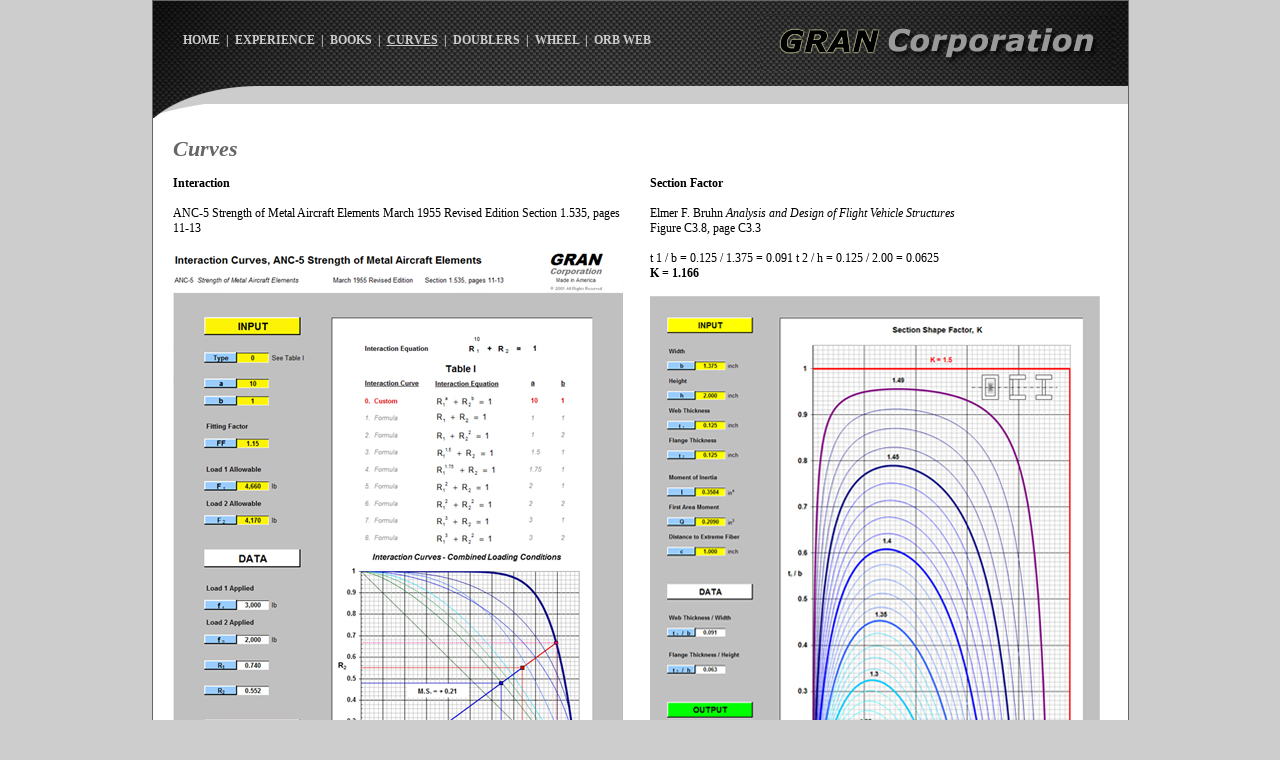

--- FILE ---
content_type: text/html; charset=utf-8
request_url: http://aircraftstressanalysis.com/curves.aspx
body_size: 5966
content:


<!DOCTYPE html PUBLIC "-//W3C//DTD XHTML 1.0 Transitional//EN" "http://www.w3.org/TR/xhtml1/DTD/xhtml1-transitional.dtd">

<html xmlns="http://www.w3.org/1999/xhtml">
<head>
    <title>GRAN Corporation - Curves</title>
    <link href="style.css" rel="stylesheet" type="text/css" />
    <meta http-equiv="Content-type" content="text/html;charset=UTF-8" /> 
</head>
<body>
    <form name="form1" method="post" action="curves.aspx" id="form1">
<div>
<input type="hidden" name="__VIEWSTATE" id="__VIEWSTATE" value="/wEPDwUKMTQ5MDIxNjIyMmRkOxig7B71yTc1NHDt4Ai1ivpn0NY=" />
</div>

<div>

	<input type="hidden" name="__VIEWSTATEGENERATOR" id="__VIEWSTATEGENERATOR" value="CFD982B7" />
</div>
    <div id="page">
	<div id="container">
    <div id="header">
    	<div id="navbar"><a href="default.aspx">HOME</a>&nbsp;&nbsp;|&nbsp;&nbsp;<a href="experience.aspx">EXPERIENCE</a>&nbsp;&nbsp;|&nbsp;&nbsp;<a href="books.aspx">BOOKS</a>&nbsp;&nbsp;|&nbsp;&nbsp;<a href="curves.aspx" class="selected">CURVES</a>&nbsp;&nbsp;|&nbsp;&nbsp;<a href="doublers.aspx">DOUBLERS</a>&nbsp;&nbsp;|&nbsp;&nbsp;<a href="wheel.aspx">WHEEL</a>&nbsp;&nbsp;|&nbsp;&nbsp;<a href="orb-web.aspx">ORB WEB</a></div>
        <div id="logo"><a href="default.aspx"><img src="img/logo.jpg" width="353" height="56" border="0" alt="logo" /></a></div>
    </div>    
    <div id="content" style="width:935px;padding-left:20px;padding-right:20px">    	
            <h1>Curves</h1>
           <table cellpadding="0" cellspacing="0" width="100%">
               
           <tr valign="top">
           <td width="450">
           <b>Interaction</b>
           <br /><br />
           ANC-5 Strength of Metal Aircraft Elements	March 1955 Revised Edition     Section 1.535, pages 11-13
           <br /><br />
           <img src="img/curves1.jpg" width="450" height="589" alt="interaction curves" /><br />

           </td><td width="20">&nbsp;</td>
           <td width="450">
          <b>Section Factor</b>
          <br /><br />
Elmer F. Bruhn	<em>Analysis and Design of Flight Vehicle Structures</em><br />
Figure C3.8, page C3.3
<br /><br />
t 1  /  b  =  0.125  /  1.375  =  0.091	    t 2  /  h  =  0.125  /  2.00  =  0.0625	  <br /><b>K  =  1.166</b>
<br /><br />
 <img src="img/curves2.jpg" width="450" height="582" alt="shape factor curves" /><br />

           </td>
           </tr>
           <tr><td colspan="2">&nbsp;</td></tr>
           
           <tr valign="top">
           <td width="450">
           <b>Perimeter of an Ellipse - GRAN Method</b>
           <br /><br />
           <img src="img/curves3.jpg" width="431" height="401" alt="perimeter of an ellipse" /><br />
           <br />
           <b>Ellipse Perimeter</b>
           <br /><br />
           <img src="img/curves4.jpg" width="450" height="130" alt="ellipse perimeter" /><br />
           <br/>
           Example:	Semi-Major Axis,  a  =  10 inch  		Semi-Minor Axis, b  =  5 inch
           <br /><br />
           <div style="text-align: center"><img src="img/curves5.jpg" width="357" height="270" alt="factors" /></div><br />
           <br/>
           
           </td><td width="20">&nbsp;</td>
           <td width="450">
               <b>GRAN Function</b>
               <br/><br/>
          <b>Third Order Polynomial</b>
           <br /><br />
           <img src="img/curves6.jpg" width="450" height="83" alt="third order polynomial" /><br />
           <br/>
           <b>Sixth Order Polynomial</b>
           <br /><br />
           <img src="img/curves7.jpg" width="450" height="111" alt="sixth order polynomial" /><br />
           <br/>
           <b>Legendre Polynomial – Tenth Degree</b>
           <br /><br />
           <img src="img/curves8.jpg" width="450" height="295" alt="legendre polynomial" /><br />
          <br/>
          R-squared: 0.999999999998&nbsp;&nbsp;&nbsp;&nbsp;&nbsp;&nbsp;&nbsp;R-squared adjusted: 0.999999999997<br /><br />
          Thanks to <a href="http://zunzun.com/" target="_blank">http://zunzun.com/</a> 

          <br /><br /><br/>
          <b>Calculator</b><br/><br/>
          <a href="Ellipse_Perimeter_GRAN_Method.xlsx">Ellipse_Perimeter_GRAN_Method.xlsx</a>
           </td>
           </tr>

           </table>
           
           <br/>
           <b>Complete Elliptic Integral of the Second Kind</b>
           <br /><br />
           <img src="img/curves9.jpg" width="477" height="208" alt="Complete Elliptic Integral of the Second Kind" /><br />
           <br />
           <b>Perimeter (Circumference) of an Ellipse</b>
           <br /><br />
           <img src="img/curves10.jpg" alt="Perimeter (Circumference) of an Ellipse" /><br />
           <br/>
           <b>Screen Capture Video</b>
           <br /><br />
           <a href="video/Complete_Elliptic_Integral_of_the_2nd_Kind.avi" target="_blank">Complete_Elliptic_Integral_of_the_2nd_Kind.avi</a>
           <br/><br />
           <img src="img/curves12.jpg"   /><br />
           <br/>
           
           
           
           <b>GRAN Formula</b>
           <br /><br />
           <img src="img/curves15.jpg" alt="GRAN Formula" /><br />
           <br />
           <b>Bleasdale - Nelder Power Curve</b>
           <br /><br />
           <img src="img/curves16.jpg" alt="Bleasdale - Nelder Power Curve" /><br />
           <br/>
           <b>Perimeter (Circumference) of an Ellipse</b>
           <br /><br />
           <img src="img/curves17.jpg" alt="Perimeter (Circumference) of an Ellipse" /><br />
           <br/>
           <img src="img/curves13.jpg"   /><br />
           <br/>
           <img src="img/curves14.jpg"  /><br />
           <br/>


            <br clear="all" /><br />   
    </div>
    <div id="footer">
    	Copyright &copy; 2026 GRAN Corporation.
    </div>
    </div>
    </div>
    </form>
</body>
</html>


--- FILE ---
content_type: text/css
request_url: http://aircraftstressanalysis.com/style.css
body_size: 1628
content:
body
{
	background-color: #cdcdcd;
	margin:0;
	padding: 0;
}

h1 
{
    font-weight:bold;
    font-style:italic;
	font-size:22px;
	font-family:Verdana;
	color:#666;
}

#page
{
	margin: 0;
	padding: 0;
}

#container
{	
	background-color: #ffffff;
	margin: 0 auto;
	width: 975px;
	height:auto;
	border:1px solid #666;
}

#header
{
	background-image: url('img/top_bg.jpg');
	background-repeat:no-repeat;
	margin: 0 auto;
	width: 975px;
	height:120px;
}

#logo
{
	float: right;
	margin: 14px;	
}

#navbar
{
	float: left;
	margin: 32px 0px 0px 30px;
	color:#cccccc;
	font-weight:bold;
	font-size:12px;
	font-family:Verdana;
}

#navbar a
{
	color:#cccccc;
	font-weight:bold;
	font-size:12px;
	font-family:Verdana;
	text-decoration: none;
}

#navbar a:hover, #navbar a.selected
{
	text-decoration: underline;
}

#content
{
	width: 975px;
	margin: 0 auto;
	font-size:12px;
	font-family:Verdana;
	background-color: #ffffff;
}

#flash
{
    float:left;
	width: 380px;
	margin: 0 auto;
	margin-top: 20px;
	margin-left: 25px;
	margin-right: 20px;
	margin-bottom:80px;
	background-color: #ffffff;
}

#content_inner
{
	float:right;
	width: 510px;
	margin-right: 20px;
	background-color: #ffffff;
}

#footer
{
	padding-top:5px;
	padding-right:7px;
	border-top: 1px solid #666666;
	width: 968px;
	height: 21px;
	margin: 0 auto;
	background-color: #333333;
	float: none;
	clear: both;
	font-size:10px;
	font-family:Verdana;
	color: #cccccc;	
	text-align:right;
}

#footer a
{
	color: #cccccc;
	text-decoration:underline;
}